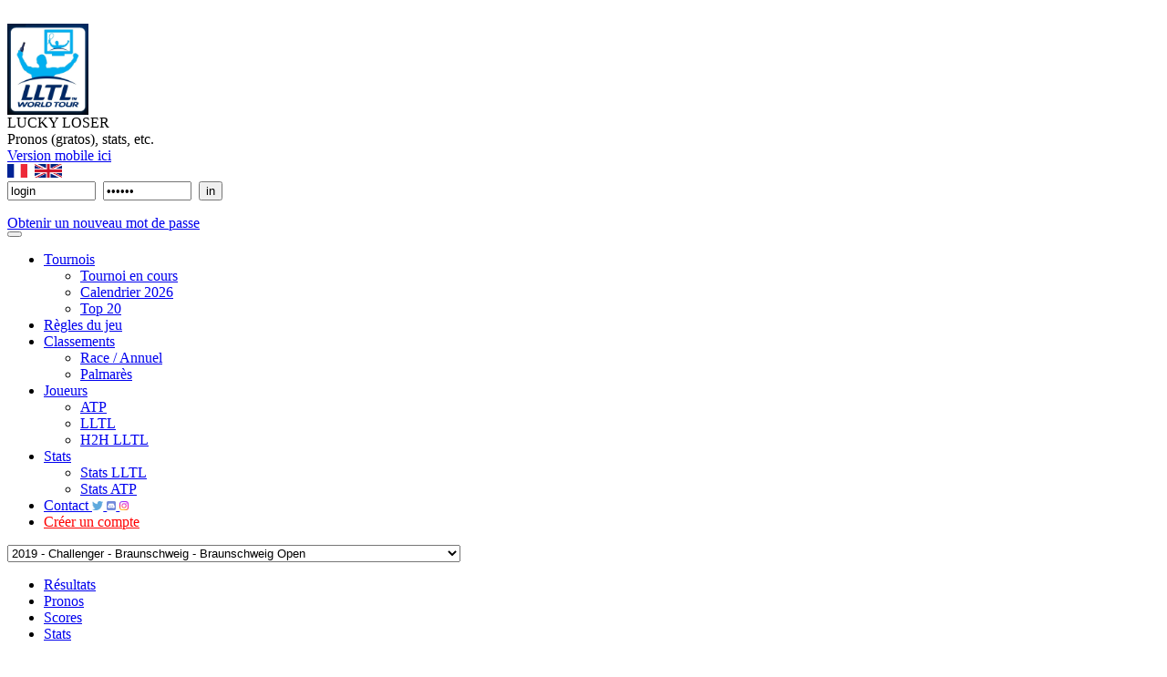

--- FILE ---
content_type: text/html; charset=UTF-8
request_url: https://www.luckylosertennis.com/fantasy/2019Braunschweig/scores
body_size: 13453
content:
	
	<html>
	
	<!DOCTYPE html PUBLIC "-//W3C//DTD XHTML 1.0 Transitional//EN" "http://www.w3.org/TR/xhtml1/DTD/xhtml1-transitional.dtd">
<head>
	<meta name="viewport" content="width=device-width"/>

	<meta content="text/html; charset=UTF-8" http-equiv="Content-Type">
	<title>Lucky Loser</title>
	<meta content="Lucky Loser" name="title">
	<meta content="The 1st Fantasy Tennis League : Lucky Loser Tennis League (ATP, Free)" name="description">
	<meta content="Fantasy Tennis Lucky Loser Tennis League Free ATP LLTL Roland Garros Wimbledon Australian Open US Open Monte Carlos Masters 250 500 1000" name="keywords">

	<!-- <script type="text/javascript" src="https://www.luckylosertennis.com/lib/js/jquery-1.7.2.min.js"></script> -->
	<script src="https://ajax.googleapis.com/ajax/libs/jquery/3.3.1/jquery.min.js"></script>
	<script src="https://maxcdn.bootstrapcdn.com/bootstrap/3.3.7/js/bootstrap.min.js"></script>


	<!-- autocomplete -->
	<script type="text/javascript" src="https://www.luckylosertennis.com/lib/js/jquery.autocomplete.min.js"></script>
	<!-- fin autocomplete -->
	
	
	<!-- menu -->
	<script src="https://www.luckylosertennis.com/lib//menu/script.js?1769458052"></script>
	<link rel="stylesheet" href="https://www.luckylosertennis.com/lib//menu/styles.css?1769458052">
	<!-- fin menu -->
	
	<script type="text/javascript" src="https://www.luckylosertennis.com/lib/js/tennis.js?1769458052"></script>

	<link href="https://www.luckylosertennis.com/lib/css/bootstrap3-7.min.css?1769458052" type="text/css" rel="stylesheet">
	<link href="https://www.luckylosertennis.com/lib/css/style.css?1769458052" type="text/css" rel="stylesheet">

	
	<link rel="shortcut icon" type="image/png" href="https://www.luckylosertennis.com/img/favicon.png" />
	
</head>
	<body>

		<div id="urlSiteHidden" style="display: none">https://www.luckylosertennis.com</div>
		<div id="langueHidden" style="display: none">fr</div>
		<div id="nomPageHidden" style="display: none">pronos</div>
		
		<div id="conteneur">﻿
<div id="header">
	<div id="banniere">
		<a href="https://www.luckylosertennis.com">
			<img height="100px" src="https://www.luckylosertennis.com/img/logoLLT.png" id="img_banniere">	
		</a>
	</div>
	<div id="site_titre">
		LUCKY LOSER		
	</div>
	<div id="site_sous_titre">
	
		Pronos (gratos), stats, etc.<br><a href="/mobile">Version mobile ici</a><br>
	</div>
	
	<div id="div_langues">
				<a href="https://www.luckylosertennis.com/fantasy/2019Braunschweig/scores"><img height="15px" src="https://www.luckylosertennis.com/img/flags/france.png" title="FR"></a>&nbsp;
		<a href="https://www.luckylosertennis.com/en/fantasy/2019Braunschweig/scores"><img height="15px" src="https://www.luckylosertennis.com/img/flags/royaume-uni.png" title="US/GB"></a>
	</div>
	
	
	<div id="cadreconnection">
				
	<form method="POST">
		<input type="text" id="pseudo" name="pseudo" value="login" size=10 maxlength=30 onClick="javascript:$(this).val('');">&nbsp;
		<input type="password" id="mdp" name="mdp" value="anekfu" size=10 maxlength=30 onClick="javascript:$(this).val('');">&nbsp;
		<input type="submit" value="in" />
	</form>

	<div id="ligne_sousconnection" ><a href="https://www.luckylosertennis.com/compte/password">Obtenir un nouveau mot de passe</a></div>	</div>
	
</div>





<nav class="navbar navbar-inverse" id="menu_navbar">
  <div class="container-fluid">
    <div class="navbar-header">
      <button type="button" class="navbar-toggle" data-toggle="collapse" data-target="#myNavbar">
        <span class="icon-bar"></span>
        <span class="icon-bar"></span>
        <span class="icon-bar"></span>                        
      </button>
          </div>
    <div class="collapse navbar-collapse cssmenu" id="myNavbar">
      <ul class="nav navbar-nav">

        <li class="dropdown"><a class="dropdown-toggle" data-toggle="dropdown" href="#">Tournois<span class="caret"></span></a><ul class="dropdown-menu"><li><a href="https://www.luckylosertennis.com/fantasy/WTA1000Wuhan2025/">Tournoi en cours</a></li><li><a href="https://www.luckylosertennis.com/tournaments/2026/ATP/">Calendrier 2026</a></li><li><a href="https://www.luckylosertennis.com/fantasy/top20/2026Top20/scores">Top 20</a></li></ul></li><li><a href="https://www.luckylosertennis.com/rules/1"  >R&egrave;gles du jeu</a></li><li class="dropdown"><a class="dropdown-toggle" data-toggle="dropdown" href="#">Classements<span class="caret"></span></a><ul class="dropdown-menu"><li><a href="https://www.luckylosertennis.com/rank/1">Race / Annuel</a></li><li><a href="https://www.luckylosertennis.com/rank/palmares/LLTL-S/all/active">Palmar&egrave;s</a></li></ul></li><li class="dropdown"><a class="dropdown-toggle" data-toggle="dropdown" href="#">Joueurs<span class="caret"></span></a><ul class="dropdown-menu"><li><a href="https://www.luckylosertennis.com/player/8/GillesSimon">ATP</a></li><li><a href="https://www.luckylosertennis.com/user/pulpipi">LLTL</a></li><li><a href="https://www.luckylosertennis.com/user/h2h">H2H LLTL</a></li></ul></li><li class="dropdown"><a class="dropdown-toggle" data-toggle="dropdown" href="#">Stats<span class="caret"></span></a><ul class="dropdown-menu"><li><a href="https://www.luckylosertennis.com/stats/LLTL">Stats LLTL</a></li><li><a href="https://www.luckylosertennis.com/stats/ATP">Stats ATP</a></li></ul></li><li><a href="https://www.luckylosertennis.com/social/1"  >Contact <img src="https://www.luckylosertennis.com/img/twitter.png" height="10px">&nbsp;<img src="https://www.luckylosertennis.com/img/discord.png" height="10px">&nbsp;<img src="https://www.luckylosertennis.com/img/insta.png" height="10px"></a></li><li><a href="https://www.luckylosertennis.com/compte/wen"   style="color: red">Cr&eacute;er un compte</a></li>      </ul>
    </div>
  </div>
</nav>

<div class="line_sep_content"></div><div id="content">
	<div id="content_left">
    <script type="text/javascript">
	function choixJoueur(joueur, numMatch, numMatchSuivant, positionJoueurMatchSuivant) {
		/*
		alert(joueur);
		alert(numMatch);
		alert(numMatchSuivant);
		alert(positionJoueurMatchSuivant);
		*/
		var champId="#id"+joueur+"-"+numMatch;
		var champNom="#nom"+joueur+"-"+numMatch;
		var champStatut="#statut"+joueur+"-"+numMatch;
		var champIdVainqueur="#vainqueur-"+numMatch;

		var idJoueur=$(champId).val();
		var nomJoueur=$(champNom).html();
		var statutJoueur=$(champStatut).html();

		if (idJoueur!=0) {

			//cas particulier des 1ers tours de Masters
			if (numMatchSuivant=="NON") {
				var champIdMatchSuivant="#id"+positionJoueurMatchSuivant+"-"+numMatch+"NON";
				var champNomMatchSuivant="#nom"+positionJoueurMatchSuivant+"-"+numMatch+"NON";
				var champStatutMatchSuivant="#statut"+positionJoueurMatchSuivant+"-"+numMatch+"NON";
			}
			else {
				var champIdMatchSuivant="#id"+positionJoueurMatchSuivant+"-"+numMatchSuivant;
				var champNomMatchSuivant="#nom"+positionJoueurMatchSuivant+"-"+numMatchSuivant;
				var champStatutMatchSuivant="#statut"+positionJoueurMatchSuivant+"-"+numMatchSuivant;
			}

			// set du vainqueur
			$(champIdVainqueur).val(idJoueur);
			// set du match suivant
			$(champIdMatchSuivant).val(idJoueur);
			$(champNomMatchSuivant).html(nomJoueur);
			$(champStatutMatchSuivant).html(statutJoueur);

		}
		//else alert ("rien");
	}

	function choixJoueurDFMasters(numGroupe, numJoueur, rank, numMatchSuivant, positionJoueurMatchSuivant) {
		/*
		alert(numGroupe);
		alert(numJoueur);
		alert(numMatchSuivant);
		alert(positionJoueurMatchSuivant);
		*/
		var champId="#idJ"+numJoueur+"G"+numGroupe;
		var champNom="#nomJ"+numJoueur+"G"+numGroupe;
		var champStatut="#statutJ"+numJoueur+"G"+numGroupe;
		var champCase="#caseJ"+numJoueur+"G"+numGroupe+"R"+rank;

		var idJoueur=$(champId).val();
		var nomJoueur=$(champNom).html();
		var statutJoueur=$(champStatut).html();

		if (idJoueur!=0) {

			// set du champ caché de stockage du prono
			var champIdPronoSel="#pronoSel-G"+numGroupe+"-"+rank;
			$(champIdPronoSel).val(idJoueur);

			var champIdMatchSuivant="#id"+positionJoueurMatchSuivant+"-"+numMatchSuivant;
			var champNomMatchSuivant="#nom"+positionJoueurMatchSuivant+"-"+numMatchSuivant;
			var champStatutMatchSuivant="#statut"+positionJoueurMatchSuivant+"-"+numMatchSuivant;

			// set du match suivant
			$(champIdMatchSuivant).val(idJoueur);
			$(champNomMatchSuivant).html(nomJoueur);
			$(champStatutMatchSuivant).html(statutJoueur);

			// mise à jour de la classe d'affichage
			var nouvelleClasse='masters_choix_1e2e_poule_select' + rank;

			// suppression de la selection pour tous les autres
			var classeScan='.groupe' + numGroupe + 'rank' + rank;
			$(classeScan).each(function( index ) {
				//alert($(this).html());
				$(this).removeClass(nouvelleClasse);
			});
			// et mise en place de la classe pour la case correcte
			$(champCase).addClass(nouvelleClasse);

		}
		else alert ("rien");
	}

	$( document ).ready(function() {
		$("#linkHideLines").click(function() {
			$(".ligne3d").each(function() {
				if ($(this).css("display")=="none")
					$(this).css("display", "block");
				else $(this).css("display", "none");
			});
		});
	});

</script>

<div id="pronos">
	<div id="bandeauPronos">
		<form method="POST" onSubmit="">

			<select id="ET_id" name="ET_id" onchange="this.form.submit()" class="select_main">
				<option value="2582" >2026 - Grand Chelem - Melbourne - Australian Open</option><option value="2583" >2026 - Grand Chelem - Melbourne - WTA Australian Open</option><option value="2579" >2026 - ATP 250 - Adelaide - Adelaide International 1</option><option value="2581" >2026 - WTA 500 - Adelaide - Adelaide International 1 WTA</option><option value="2580" >2026 - ATP 250 - Auckland - Auckland Open</option><option value="2577" >2026 - WTA 500 - Brisbane - Brisbane International WTA</option><option value="2575" >2026 - ATP 250 - Brisbane - Brisbane Open</option><option value="2576" >2026 - ATP 250 - Hong Kong - Hong Kong Open</option><option value="2574" >2025 - World Tour Finals - Montevideo - LLTL Finals 2025 - Challenger Montevideo</option><option value="2573" >2025 - ATP 250 - Athenes - Hellenic Championship</option><option value="2572" >2025 - ATP 250 - Metz - Open de Moselle</option><option value="2571" >2025 - M1000 - Paris - Masters de Paris-Bercy</option><option value="2568" >2025 - ATP 500 - BÃ¢le - Swiss Indoors Basel</option><option value="2570" >2025 - WTA 500 - Tokyo - Tokyo Open WTA</option><option value="2569" >2025 - ATP 500 - Vienne - Vienna Open</option><option value="2566" >2025 - ATP 250 - Almaty - Almaty Open</option><option value="2565" >2025 - ATP 250 - Bruxelles - Bruxelles Open</option><option value="2567" >2025 - WTA 500 - Ningbo - Ningbo Open</option><option value="2564" >2025 - ATP 250 - Stockholm - Stockholm Open</option><option value="2563" >2025 - M1000 - Wuhan - Wuhan Open</option><option value="2560" >2025 - M1000 - Shanghai - Shanghai Masters</option><option value="2558" >2025 - ATP 500 - Beijing - China Open</option><option value="2559" >2025 - M1000 - Beijing - China Open WTA</option><option value="2557" >2025 - ATP 500 - Tokyo - Japan Open</option><option value="2556" >2025 - ATP 250 - Chengdu - Chengdu Open</option><option value="2555" >2025 - ATP 250 - Hangzhou - Hangzhou Open</option><option value="2554" >2025 - WTA 500 - Seoul - Seoul Open WTA</option><option value="2549" >2025 - Challenger - Rennes - Challenger Rennes</option><option value="2550" >2025 - Challenger - Szczecin - Challenger Szczecin</option><option value="2548" >2025 - WTA 500 - Guadalajara - Guadalajara Open WTA</option><option value="2547" >2025 - Challenger - Seville - Sevilla Challenger</option><option value="2545" >2025 - Grand Chelem - New York - US Open</option><option value="2546" >2025 - Grand Chelem - New-York - WTA US Open</option><option value="2543" >2025 - WTA 500 - Monterrrey - Monterrey Open WTA</option><option value="2544" >2025 - Challenger - Sofia - Sofia 2 Challenger</option><option value="2542" >2025 - ATP 250 - Winston-Salem - Winston-Salem Open</option><option value="2540" >2025 - M1000 - Cincinnati - Cincinnati Masters WTA</option><option value="2539" >2025 - M1000 - Cincinnati - Cincinnati Masters</option><option value="2537" >2025 - M1000 - Toronto-Montreal - Rogers Cup - Canada</option><option value="2538" >2025 - M1000 - Toronto-Montreal - Rogers Cup WTA</option><option value="2534" >2025 - ATP 250 - Kitzbuhel - Kitzbuhel Open</option><option value="2533" >2025 - ATP 500 - Washington DC - Washington Open</option><option value="2536" >2025 - WTA 500 - Washington DC - Washington Open WTA</option><option value="2532" >2025 - ATP 250 - Bastad - Bastad ATP</option><option value="2530" >2025 - ATP 250 - Los Cabos - Los Cabos Open</option><option value="2531" >2025 - ATP 250 - Gstaad - Open de Gstaad</option><option value="2529" >2025 - Challenger - Newport - Newport HOF Open</option><option value="2526" >2025 - Grand Chelem - Londres - Wimbledon</option><option value="2527" >2025 - Grand Chelem - Londres - Wimbledon WTA</option><option value="2525" >2025 - WTA 500 - Bad Homburg - Bad Homburg WTA</option><option value="2523" >2025 - ATP 250 - Eastbourne - Eastbourne International</option><option value="2524" >2025 - ATP 250 - Majorque - Mallorca Open</option><option value="2522" >2025 - WTA 500 - Berlin - German Open (WTA)</option><option value="2520" >2025 - ATP 500 - Halle - Open de Halle</option><option value="2519" >2025 - ATP 500 - Londres - Tournoi du Queen's</option><option value="2517" >2025 - ATP 250 - Rosmalen - 's-Hertogenbosch</option><option value="2516" >2025 - ATP 250 - Stuttgart - Stuttgart Open</option><option value="2518" >2025 - WTA 500 - Londres - Tournoi du Queens WTA</option><option value="2514" >2025 - Grand Chelem - Paris - Roland Garros</option><option value="2515" >2025 - Grand Chelem - Paris - WTA Roland Garros</option><option value="2512" >2025 - ATP 250 - Geneva - Geneva Open</option><option value="2511" >2025 - ATP 500 - Hambourg - Hamburg European Open</option><option value="2513" >2025 - WTA 500 - Strasbourg - Internationaux de Strasbourg WTA</option><option value="2508" >2025 - M1000 - Rome - Masters de Rome</option><option value="2510" >2025 - M1000 - Rome - WTA1000 Rome</option><option value="2506" >2025 - M1000 - Madrid - Masters de Madrid</option><option value="2507" >2025 - M1000 - Madrid - WTA Mutua Madrid Open</option><option value="2503" >2025 - ATP 500 - Barcelone - Barcelone Open</option><option value="2504" >2025 - ATP 500 - Munich - Munich Open</option><option value="2505" >2025 - WTA 500 - Stuttgart - Stuttgart WTA</option><option value="2502" >2025 - M1000 - Monaco - Monte-Carlo Masters</option><option value="2501" >2025 - WTA 500 - Charleston - Charleston WTA 500</option><option value="2499" >2025 - ATP 250 - Marrakech - Grand-Prix Hassan II</option><option value="2500" >2025 - ATP 250 - Bucarest - Open de Roumanie</option><option value="2498" >2025 - ATP 250 - Houston - U.S. Men's Clay Court Championship</option><option value="2495" >2025 - M1000 - Miami - Key Biscayne - Miami Masters</option><option value="2497" >2025 - M1000 - Miami - Miami WTA 1000</option><option value="2493" >2025 - M1000 - Indian Wells - Indian Wells Masters</option><option value="2494" >2025 - M1000 - Indian Wells - WTA Indian Wells Masters</option><option value="2490" >2025 - ATP 500 - DubaÃ¯ - Dubai Open</option><option value="2492" >2025 - WTA 500 - MÃ©rida - Merida Open (WTA)</option><option value="2489" >2025 - ATP 500 - Acapulco - Mexican Open</option><option value="2486" >2025 - ATP 500 - Doha - Doha Open</option><option value="2487" >2025 - ATP 500 - Rio de Janeiro - Rio Open</option><option value="2488" >2025 - M1000 - Dubai - Dubai WTA</option><option value="2485" >2025 - ATP 250 - Buenos Aires - Buenos Aires Open</option><option value="2484" >2025 - ATP 250 - Delray Beach - Delray Beach Open</option><option value="2483" >2025 - ATP 250 - Marseille - Open 13</option><option value="2482" >2025 - M1000 - Doha - Doha WTA</option><option value="2481" >2025 - WTA 500 - Abu Dhabi - Abu Dhabi Open WTA</option><option value="2478" >2025 - ATP 500 - Dallas - Dallas Open</option><option value="2479" >2025 - ATP 500 - Rotterdam - Rotterdam Open</option><option value="2476" >2025 - Challenger - Koblenz - Koblenz Open</option><option value="2477" >2025 - WTA 500 - Linz - Linz - WTA Linz</option><option value="2475" >2025 - ATP 250 - Montpellier - Open Sud de France</option><option value="2472" >2025 - Challenger - Quimper - Challenger Quimper</option><option value="2468" >2025 - Grand Chelem - Melbourne - Australian Open</option><option value="2469" >2025 - Grand Chelem - Melbourne - WTA Australian Open</option><option value="2466" >2025 - ATP 250 - Adelaide - Adelaide International 1</option><option value="2464" >2025 - WTA 500 - Adelaide - Adelaide International 1 WTA</option><option value="2462" >2025 - ATP 250 - Auckland - Auckland Open</option><option value="2459" >2024 - World Tour Finals - Kobe - LLTL Finals - Kobe Challenger</option><option value="2460" >2024 - NextGen Finals - Montevideo - LLTL NextGen Finals - Montevideo</option><option value="2458" >2024 - ATP 250 - Belgrade - Belgrade Open Hard</option><option value="2457" >2024 - ATP 250 - Metz - Open de Moselle</option><option value="2456" >2024 - M1000 - Paris - Masters de Paris-Bercy</option><option value="2454" >2024 - ATP 500 - BÃ¢le - Swiss Indoors Basel</option><option value="2455" >2024 - WTA 500 - Tokyo - Tokyo Open WTA</option><option value="2453" >2024 - ATP 500 - Vienne - Vienna Open</option><option value="2450" >2024 - ATP 250 - Anvers - European Open</option><option value="2452" >2024 - WTA 500 - Ningbo - Ningbo Open</option><option value="2451" >2024 - ATP 250 - Stockholm - Stockholm Open</option><option value="2449" >2024 - M1000 - Wuhan - Wuhan Open</option><option value="2448" >2024 - M1000 - Shanghai - Shanghai Masters</option><option value="2447" >2024 - ATP 500 - Beijing - China Open</option><option value="2446" >2024 - M1000 - Beijing - China Open WTA</option><option value="2444" >2024 - ATP 500 - Tokyo - Japan Open</option><option value="2440" >2024 - ATP 250 - Chengdu - Chengdu Open</option><option value="2441" >2024 - ATP 250 - Hangzhou - Hangzhou Open</option><option value="2443" >2024 - WTA 500 - Seoul - Seoul Open WTA</option><option value="2439" >2024 - WTA 500 - Guadalajara - Guadalajara Open WTA</option><option value="2437" >2024 - Grand Chelem - New York - US Open</option><option value="2438" >2024 - Grand Chelem - New-York - WTA US Open</option><option value="2432" >2024 - Challenger - Dobrich - Dobrich 1 (Challenger)</option><option value="2435" >2024 - WTA 500 - Monterrrey - Monterrey Open WTA</option><option value="2431" >2024 - ATP 250 - Winston-Salem - Winston-Salem Open</option><option value="2429" >2024 - M1000 - Cincinnati - Cincinnati Masters</option><option value="2430" >2024 - M1000 - Cincinnati - Cincinnati Masters WTA</option><option value="2426" >2024 - M1000 - Toronto-Montreal - Rogers Cup - Canada</option><option value="2428" >2024 - M1000 - Toronto-Montreal - Rogers Cup WTA</option><option value="2424" >2024 - Jeux Olympiques -  - JO - Olympic Games</option><option value="2425" >2024 - Jeux Olympiques -  - JO - Olympic Games - WTA</option><option value="2419" >2024 - ATP 250 - Atlanta - Atlanta Open</option><option value="2418" >2024 - ATP 250 - Umag - Croatia Open</option><option value="2420" >2024 - ATP 250 - Kitzbuhel - Kitzbuhel Open</option><option value="2421" >2024 - WTA 250 - Prague - Prague WTA</option><option value="2415" >2024 - ATP 250 - Bastad - Bastad ATP</option><option value="2417" >2024 - WTA 250 - Budapest - Budapest WTA</option><option value="2414" >2024 - ATP 500 - Hambourg - Hamburg European Open</option><option value="2413" >2024 - Challenger - Salzburg - Salzburg Open (Challenger)</option><option value="2411" >2024 - Grand Chelem - Londres - Wimbledon</option><option value="2412" >2024 - Grand Chelem - Londres - Wimbledon WTA</option><option value="2407" >2024 - ATP 250 - Eastbourne - Eastbourne International</option><option value="2410" >2024 - WTA 500 - Eastbourne - Eastbourne International WTA</option><option value="2406" >2024 - ATP 250 - Majorque - Mallorca Open</option><option value="2405" >2024 - WTA 500 - Berlin - German Open (WTA)</option><option value="2402" >2024 - ATP 500 - Halle - Open de Halle</option><option value="2403" >2024 - ATP 500 - Londres - Tournoi du Queen's</option><option value="2400" >2024 - ATP 250 - Rosmalen - 's-Hertogenbosch</option><option value="2401" >2024 - WTA 250 - 's Hertogenbosh - 's-Hertogenbosh WTA</option><option value="2399" >2024 - ATP 250 - Stuttgart - Stuttgart Open</option><option value="2398" >2024 - Challenger - Surbiton - Surbiton Trophy Challenger</option><option value="2396" >2024 - Grand Chelem - Paris - Roland Garros</option><option value="2397" >2024 - Grand Chelem - Paris - WTA Roland Garros</option><option value="2393" >2024 - ATP 250 - Geneva - Geneva Open</option><option value="2392" >2024 - ATP 250 - Lyon - Grand Prix de tennis de Lyon</option><option value="2395" >2024 - WTA 500 - Strasbourg - Internationaux de Strasbourg WTA</option><option value="2390" >2024 - M1000 - Rome - Masters de Rome</option><option value="2391" >2024 - M1000 - Rome - WTA1000 Rome</option><option value="2388" >2024 - M1000 - Madrid - Masters de Madrid</option><option value="2389" >2024 - M1000 - Madrid - WTA Mutua Madrid Open</option><option value="2384" >2024 - ATP 500 - Barcelone - Barcelone Open</option><option value="2385" >2024 - ATP 250 - Munich - Munich Open</option><option value="2386" >2024 - ATP 250 - Bucarest - Open de Roumanie</option><option value="2387" >2024 - WTA 500 - Stuttgart - Stuttgart WTA</option><option value="2383" >2024 - M1000 - Monaco - Monte-Carlo Masters</option><option value="2381" >2024 - ATP 250 - Oeiras - Estoril Open</option><option value="2382" >2024 - ATP 250 - Marrakech - Grand-Prix Hassan II</option><option value="2380" >2024 - ATP 250 - Houston - U.S. Men's Clay Court Championship</option><option value="2378" >2024 - M1000 - Miami - Key Biscayne - Miami Masters</option><option value="2379" >2024 - M1000 - Miami - Miami WTA 1000</option><option value="2376" >2024 - M1000 - Indian Wells - Indian Wells Masters</option><option value="2377" >2024 - M1000 - Indian Wells - WTA Indian Wells Masters</option><option value="2374" >2024 - ATP 250 - Santiago - Chile Open</option><option value="2372" >2024 - ATP 500 - DubaÃ¯ - Dubai Open</option><option value="2373" >2024 - ATP 500 - Acapulco - Mexican Open</option><option value="2375" >2024 - WTA 500 - San Diego - San Diego WTA</option><option value="2368" >2024 - ATP 250 - Doha - Doha Open</option><option value="2371" >2024 - M1000 - Dubai - Dubai WTA</option><option value="2369" >2024 - ATP 250 - Los Cabos - Los Cabos Open</option><option value="2367" >2024 - ATP 500 - Rio de Janeiro - Rio Open</option><option value="2364" >2024 - ATP 250 - Buenos Aires - Buenos Aires Open</option><option value="2363" >2024 - ATP 250 - Delray Beach - Delray Beach Open</option><option value="2366" >2024 - M1000 - Doha - Doha WTA</option><option value="2362" >2024 - ATP 500 - Rotterdam - Rotterdam Open</option><option value="2361" >2024 - WTA 500 - Abu Dhabi - Abu Dhabi Open WTA</option><option value="2360" >2024 - ATP 250 - Cordoba - Cordoba Open</option><option value="2358" >2024 - ATP 250 - Dallas - Dallas Open</option><option value="2359" >2024 - ATP 250 - Marseille - Open 13</option><option value="2356" >2024 - Challenger - Cleveland - Cleveland Open</option><option value="2354" >2024 - Challenger - Koblenz - Koblenz Open</option><option value="2357" >2024 - WTA 500 - Linz - Linz - WTA Linz</option><option value="2353" >2024 - ATP 250 - Montpellier - Open Sud de France</option><option value="2352" >2024 - Challenger - Louvain - BW Open - Ottignies-Louvain-La-Neuve</option><option value="2350" >2024 - Grand Chelem - Melbourne - Australian Open</option><option value="2351" >2024 - Grand Chelem - Melbourne - WTA Australian Open</option><option value="2346" >2024 - ATP 250 - Adelaide - Adelaide International 1</option><option value="2348" >2024 - WTA 500 - Adelaide - Adelaide International 1 WTA</option><option value="2347" >2024 - ATP 250 - Auckland - Auckland Open</option><option value="2345" >2023 - World Tour Finals - Montevideo - Uruguay Open</option><option value="2343" >2023 - ATP 250 - Metz - Open de Moselle</option><option value="2344" >2023 - ATP 250 - Sofia - Sofia Open</option><option value="2342" >2023 - M1000 - Paris - Masters de Paris-Bercy</option><option value="2341" >2023 - Challenger - Tampico - Abierto Tampico WTA</option><option value="2339" >2023 - ATP 500 - BÃ¢le - Swiss Indoors Basel</option><option value="2338" >2023 - ATP 500 - Vienne - Vienna Open</option><option value="2336" >2023 - ATP 250 - Anvers - European Open</option><option value="2334" >2023 - ATP 500 - Tokyo - Japan Open</option><option value="2337" >2023 - WTA 250 - Monastir - Monastir Open WTA</option><option value="2335" >2023 - ATP 250 - Stockholm - Stockholm Open</option><option value="2333" >2023 - WTA 500 - Zhengzhou - Zhengzhou Open WTA</option><option value="2332" >2023 - M1000 - Shanghai - Shanghai Masters</option><option value="2331" >2023 - M1000 - Beijing - China Open WTA</option><option value="2328" >2023 - ATP 250 - Nur-Sultan - Astana Open</option><option value="2329" >2023 - ATP 500 - Beijing - China Open</option><option value="2327" >2023 - WTA 500 - Tokyo - Tokyo Open WTA</option><option value="2322" >2023 - ATP 250 - Chengdu - Chengdu Open</option><option value="2325" >2023 - M1000 - Guadalajara - Guadalajara Open WTA</option><option value="2324" >2023 - Challenger - Saint Tropez - Saint-Tropez Challenger</option><option value="2323" >2023 - ATP 250 - Zhuhai - Zhuhai Championships</option><option value="2321" >2023 - WTA 500 - San Diego - San Diego WTA</option><option value="2319" >2023 - Challenger - Seville - Sevilla Challenger</option><option value="2317" >2023 - Grand Chelem - New York - US Open</option><option value="2318" >2023 - Grand Chelem - New-York - WTA US Open</option><option value="2315" >2023 - Challenger - Prague - Prague Open</option><option value="2316" >2023 - WTA 250 - Cleveland - Tennis in the Land Cleveland</option><option value="2314" >2023 - ATP 250 - Winston-Salem - Winston-Salem Open</option><option value="2311" >2023 - M1000 - Cincinnati - Cincinnati Masters</option><option value="2312" >2023 - M1000 - Cincinnati - Cincinnati Masters WTA</option><option value="2313" >2023 - Challenger - Stanford - Golden Gate Open</option><option value="2310" >2023 - Challenger - Santo Domingo - Dominican Republic Open</option><option value="2308" >2023 - M1000 - Toronto-Montreal - Rogers Cup - Canada</option><option value="2309" >2023 - M1000 - Toronto-Montreal - Rogers Cup WTA</option><option value="2306" >2023 - ATP 250 - Kitzbuhel - Kitzbuhel Open</option><option value="2305" >2023 - ATP 250 - Los Cabos - Los Cabos Open</option><option value="2304" >2023 - ATP 500 - Washington DC - Washington Open</option><option value="2307" >2023 - WTA 500 - Washington DC - Washington Open WTA</option><option value="2303" >2023 - ATP 250 - Atlanta - Atlanta Open</option><option value="2300" >2023 - ATP 250 - Umag - Croatia Open</option><option value="2298" >2023 - ATP 500 - Hambourg - Hamburg European Open</option><option value="2302" >2023 - WTA 250 - Lausanne - Lausanne Open WTA</option><option value="2295" >2023 - ATP 250 - Newport - Newport HOF Open</option><option value="2296" >2023 - ATP 250 - Gstaad - Open de Gstaad</option><option value="2297" >2023 - ATP 250 - BÃ¥stad - Swedish Open</option><option value="2294" >2023 - Challenger - Salzburg - Salzburg Open (Challenger)</option><option value="2292" >2023 - Grand Chelem - Londres - Wimbledon</option><option value="2293" >2023 - Grand Chelem - Londres - Wimbledon WTA</option><option value="2289" >2023 - ATP 250 - Eastbourne - Eastbourne International</option><option value="2291" >2023 - WTA 500 - Eastbourne - Eastbourne International WTA</option><option value="2288" >2023 - ATP 250 - Majorque - Mallorca Open</option><option value="2290" >2023 - Challenger - Modena - Modena Challenger</option><option value="2285" >2023 - WTA 500 - Berlin - German Open (WTA)</option><option value="2287" >2023 - Challenger - Ilkley - Ilkley Trophy</option><option value="2283" >2023 - ATP 500 - Halle - Open de Halle</option><option value="2284" >2023 - ATP 500 - Londres - Tournoi du Queen's</option><option value="2279" >2023 - ATP 250 - Rosmalen - 's-Hertogenbosch</option><option value="2282" >2023 - WTA 250 - 's Hertogenbosh - 's-Hertogenbosh WTA</option><option value="2281" >2023 - Challenger - Nottingham - Nottingham Challenger</option><option value="2280" >2023 - ATP 250 - Stuttgart - Stuttgart Open</option><option value="2278" >2023 - Challenger - Surbiton - Surbiton Trophy Challenger</option><option value="2276" >2023 - Grand Chelem - Paris - Roland Garros</option><option value="2277" >2023 - Grand Chelem - Paris - WTA Roland Garros</option><option value="2273" >2023 - ATP 250 - Geneva - Geneva Open</option><option value="2272" >2023 - ATP 250 - Lyon - Grand Prix de tennis de Lyon</option><option value="2275" >2023 - WTA 250 - Strasbourg - Internationaux de Strasbourg WTA</option><option value="2274" >2023 - Challenger - Skopje - Skopje Challenger</option><option value="2270" >2023 - M1000 - Rome - Masters de Rome</option><option value="2271" >2023 - M1000 - Rome - WTA1000 Rome</option><option value="2268" >2023 - M1000 - Madrid - Masters de Madrid</option><option value="2269" >2023 - M1000 - Madrid - WTA Mutua Madrid Open</option><option value="2266" >2023 - ATP 250 - Banja Luka - Banja Luka Open</option><option value="2264" >2023 - ATP 500 - Barcelone - Barcelone Open</option><option value="2265" >2023 - ATP 250 - Munich - Munich Open</option><option value="2267" >2023 - WTA 500 - Stuttgart - Stuttgart WTA</option><option value="2263" >2023 - M1000 - Monaco - Monte-Carlo Masters</option><option value="2262" >2023 - WTA 500 - Charleston - Charleston WTA 500</option><option value="2260" >2023 - ATP 250 - Oeiras - Estoril Open</option><option value="2261" >2023 - ATP 250 - Marrakech - Grand-Prix Hassan II</option><option value="2259" >2023 - ATP 250 - Houston - U.S. Men's Clay Court Championship</option><option value="2257" >2023 - M1000 - Miami - Key Biscayne - Miami Masters</option><option value="2258" >2023 - M1000 - Miami - Miami WTA 1000</option><option value="2255" >2023 - M1000 - Indian Wells - Indian Wells Masters</option><option value="2256" >2023 - M1000 - Indian Wells - WTA Indian Wells Masters</option><option value="2253" >2023 - ATP 250 - Santiago - Chile Open</option><option value="2252" >2023 - ATP 500 - DubaÃ¯ - Dubai Open</option><option value="2251" >2023 - ATP 500 - Acapulco - Mexican Open</option><option value="2254" >2023 - WTA 250 - Monterrrey - Monterrey Open WTA</option><option value="2249" >2023 - ATP 250 - Doha - Doha Open</option><option value="2247" >2023 - M1000 - Dubai - Dubai WTA</option><option value="2250" >2023 - ATP 250 - Marseille - Open 13</option><option value="2248" >2023 - ATP 500 - Rio de Janeiro - Rio Open</option><option value="2245" >2023 - ATP 250 - Buenos Aires - Buenos Aires Open</option><option value="2244" >2023 - ATP 250 - Delray Beach - Delray Beach Open</option><option value="2246" >2023 - WTA 500 - Doha - Doha WTA</option><option value="2243" >2023 - ATP 500 - Rotterdam - Rotterdam Open</option><option value="2241" >2023 - WTA 500 - Abu Dhabi - Abu Dhabi Open WTA</option><option value="2238" >2023 - ATP 250 - Cordoba - Cordoba Open</option><option value="2239" >2023 - ATP 250 - Dallas - Dallas Open</option><option value="2237" >2023 - ATP 250 - Montpellier - Open Sud de France</option><option value="2236" >2023 - WTA 250 - Lyon - Lyon Open WTA</option><option value="2235" >2023 - Challenger - Quimper - Challenger Quimper</option><option value="2233" >2023 - Grand Chelem - Melbourne - Australian Open</option><option value="2234" >2023 - Grand Chelem - Melbourne - WTA Australian Open</option><option value="2228" >2023 - ATP 250 - Adelaide - Adelaide International 2</option><option value="2232" >2023 - WTA 500 - Adelaide - Adelaide International 2 WTA</option><option value="2227" >2023 - ATP 250 - Auckland - Auckland Open</option><option value="2229" >2023 - Challenger - Nonthaburi - Bangkok Open 2 (Challenger)</option><option value="2223" >2023 - ATP 250 - Adelaide - Adelaide International 1</option><option value="2226" >2023 - WTA 500 - Adelaide - Adelaide International 1 WTA</option><option value="2225" >2023 - Challenger - Canberra - Canberra Challenger</option><option value="2224" >2023 - ATP 250 - Pune - Tata Open Maharashtra</option><option value="2222" >2022 -  - Qatar - FIFA WorldCup 2022</option><option value="2221" >2022 - World Tour Finals - Helsinki - LLTL Finals - Helsinki Open</option><option value="2220" >2022 - NextGen Finals - Roanne - Open de Roanne</option><option value="2218" >2022 - M1000 - Paris - Masters de Paris-Bercy</option><option value="2219" >2022 - World Tour Finals - Midland - Midland LLTL-WTA Finals </option><option value="2217" >2022 - Challenger - Tampico - Abierto Tampico WTA</option><option value="2214" >2022 - ATP 500 - BÃ¢le - Swiss Indoors Basel</option><option value="2213" >2022 - ATP 500 - Vienne - Vienna Open</option><option value="2209" >2022 - ATP 250 - Anvers - European Open</option><option value="2212" >2022 - M1000 - Guadalajara - Guadalajara Open WTA</option><option value="2210" >2022 - ATP 250 - Stockholm - Stockholm Open</option><option value="2211" >2022 - ATP 250 - Naples - Tennis Napoli Cup</option><option value="2203" >2022 - ATP 250 - Florence - Florence Hard</option><option value="2205" >2022 - ATP 250 - Gijon - Gijon Open</option><option value="2208" >2022 - Challenger - Saint Tropez - Saint-Tropez Challenger</option><option value="2207" >2022 - WTA 500 - San Diego - San Diego WTA</option><option value="2199" >2022 - ATP 500 - Nur-Sultan - Astana Open</option><option value="2201" >2022 - WTA 500 - Ostrava - Czech Indoor WTA</option><option value="2200" >2022 - ATP 500 - Tokyo - Japan Open</option><option value="2202" >2022 - Challenger - Mouilleron-le-Captif - Mouilleron-le-Captif Challenger</option><option value="2195" >2022 - ATP 250 - Seoul - Seoul Open WTA</option><option value="2196" >2022 - ATP 250 - Sofia - Sofia Open</option><option value="2198" >2022 - WTA 250 - Tallin - Tallinn Open WTA</option><option value="2197" >2022 - ATP 250 - Tel Aviv - Tel Aviv Open</option><option value="2193" >2022 - Challenger - Genes - Geno Challenger</option><option value="2191" >2022 - ATP 250 - Metz - Open de Moselle</option><option value="2192" >2022 - ATP 250 - San Diego - San Diego Open</option><option value="2194" >2022 - WTA 500 - Tokyo - Tokyo Open WTA</option><option value="2190" >2022 - WTA 250 - Portoroz - WTA Slovenia Open Portoroz</option><option value="2189" >2022 - Challenger - Tulln - Tulln Challenger</option><option value="2187" >2022 - Grand Chelem - New York - US Open</option><option value="2188" >2022 - Grand Chelem - New-York - WTA US Open</option><option value="2184" >2022 - Challenger - Granby - Granby Challenger</option><option value="2186" >2022 - WTA 250 - Cleveland - Tennis in the Land Cleveland</option><option value="2183" >2022 - ATP 250 - Winston-Salem - Winston-Salem Open</option><option value="2179" >2022 - M1000 - Cincinnati - Cincinnati Masters</option><option value="2181" >2022 - M1000 - Cincinnati - Cincinnati Masters WTA</option><option value="2182" >2022 - Challenger - Vancouver - Vancouver Challenger</option><option value="2175" >2022 - M1000 - Toronto-Montreal - Rogers Cup - Canada</option><option value="2176" >2022 - M1000 - Toronto-Montreal - Rogers Cup WTA</option><option value="2178" >2022 - Challenger - Saint-Marin - San Marino Open</option><option value="2172" >2022 - ATP 250 - Los Cabos - Los Cabos Open</option><option value="2174" >2022 - WTA 500 - San Jose - San Jose Open WTA</option><option value="2171" >2022 - ATP 500 - Washington DC - Washington Open</option><option value="2166" >2022 - ATP 250 - Atlanta - Atlanta Open</option><option value="2168" >2022 - ATP 250 - Umag - Croatia Open</option><option value="2167" >2022 - ATP 250 - Kitzbuhel - Kitzbuhel Open</option><option value="2170" >2022 - WTA 250 - Prague - Prague WTA</option><option value="2164" >2022 - WTA 250 - Hambourg - Hambourg WTA 250</option><option value="2162" >2022 - ATP 500 - Hambourg - Hamburg European Open</option><option value="2165" >2022 - ATP 250 - Trieste - Internazionali di Tennis Citta di Trieste</option><option value="2163" >2022 - ATP 250 - Gstaad - Open de Gstaad</option><option value="2159" >2022 - Challenger - Iasi - Concord Iasi Open - Challenger</option><option value="2161" >2022 - WTA 250 - Lausanne - Lausanne Open WTA</option><option value="2158" >2022 - ATP 250 - Newport - Newport HOF Open</option><option value="2157" >2022 - ATP 250 - BÃ¥stad - Swedish Open</option><option value="2156" >2022 - Challenger - Salzburg - Salzburg Open (Challenger)</option><option value="2154" >2022 - Grand Chelem - Londres - Wimbledon</option><option value="2155" >2022 - Grand Chelem - Londres - Wimbledon WTA</option><option value="2148" >2022 - ATP 250 - Eastbourne - Eastbourne International</option><option value="2153" >2022 - WTA 500 - Eastbourne - Eastbourne International WTA</option><option value="2149" >2022 - ATP 250 - Majorque - Mallorca Open</option><option value="2151" >2022 - Challenger - Oeiras - Oeiras 3 Challenger</option><option value="2147" >2022 - WTA 500 - Berlin - German Open (WTA)</option><option value="2146" >2022 - ATP 500 - Halle - Open de Halle</option><option value="2145" >2022 - ATP 500 - Londres - Tournoi du Queen's</option><option value="2142" >2022 - ATP 250 - Rosmalen - 's-Hertogenbosch</option><option value="2144" >2022 - WTA 250 - 's Hertogenbosh - 's-Hertogenbosh WTA</option><option value="2143" >2022 - Challenger - Nottingham - Nottingham Challenger</option><option value="2141" >2022 - ATP 250 - Stuttgart - Stuttgart Open</option><option value="2140" >2022 - Challenger - Surbiton - Surbiton Trophy Challenger</option><option value="2138" >2022 - Grand Chelem - Paris - Roland Garros</option><option value="2139" >2022 - Grand Chelem - Paris - WTA Roland Garros</option><option value="2135" >2022 - ATP 250 - Geneva - Geneva Open</option><option value="2134" >2022 - ATP 250 - Lyon - Grand Prix de tennis de Lyon</option><option value="2137" >2022 - WTA 250 - Strasbourg - Internationaux de Strasbourg WTA</option><option value="2132" >2022 - M1000 - Rome - Masters de Rome</option><option value="2133" >2022 - M1000 - Rome - WTA1000 Rome</option><option value="2131" >2022 - M1000 - Madrid - Masters de Madrid</option><option value="2130" >2022 - M1000 - Madrid - WTA Mutua Madrid Open</option><option value="2127" >2022 - ATP 250 - Oeiras - Estoril Open</option><option value="2126" >2022 - ATP 250 - Munich - Munich Open</option><option value="2128" >2022 - Challenger - Savannah - Savannah Challenger</option><option value="2122" >2022 - ATP 500 - Barcelone - Barcelone Open</option><option value="2123" >2022 - ATP 250 - Belgrade - Serbia Open</option><option value="2125" >2022 - WTA 500 - Stuttgart - Stuttgart WTA</option><option value="2121" >2022 - M1000 - Monaco - Monte-Carlo Masters</option><option value="2120" >2022 - WTA 500 - Charleston - Charleston WTA 500</option><option value="2117" >2022 - ATP 250 - Marrakech - Grand-Prix Hassan II</option><option value="2118" >2022 - Challenger - Mexico - Mexico City Open Challenger</option><option value="2116" >2022 - ATP 250 - Houston - U.S. Men's Clay Court Championship</option><option value="2113" >2022 - M1000 - Miami - Key Biscayne - Miami Masters</option><option value="2114" >2022 - M1000 - Miami - Miami WTA 1000</option><option value="2112" >2022 - M1000 - Indian Wells - Indian Wells Masters</option><option value="2111" >2022 - M1000 - Indian Wells - WTA Indian Wells Masters</option><option value="2109" >2022 - WTA 250 - Lyon - Lyon Open WTA</option><option value="2110" >2022 - WTA 250 - Monterrrey - Monterrey Open WTA</option><option value="2108" >2022 - ATP 250 - Santiago - Chile Open</option><option value="2105" >2022 - ATP 500 - DubaÃ¯ - Dubai Open</option><option value="2107" >2022 - ATP 500 - Acapulco - Mexican Open</option><option value="2106" >2022 - M1000 - Doha - Doha WTA</option><option value="2102" >2022 - ATP 250 - Delray Beach - Delray Beach Open</option><option value="2101" >2022 - ATP 250 - Doha - Doha Open</option><option value="2104" >2022 - WTA 500 - Dubai - Dubai WTA</option><option value="2103" >2022 - ATP 250 - Marseille - Open 13</option><option value="2100" >2022 - ATP 500 - Rio de Janeiro - Rio Open</option><option value="2096" >2022 - ATP 250 - Buenos Aires - Buenos Aires Open</option><option value="2097" >2022 - ATP 250 - Dallas - Dallas Open</option><option value="2098" >2022 - ATP 500 - Rotterdam - Rotterdam Open</option><option value="2099" >2022 - WTA 500 - Saint-Petersbourg - St Petersburg Ladies Trophy</option><option value="2092" >2022 - ATP 250 - Cordoba - Cordoba Open</option><option value="2091" >2022 - ATP 250 - Montpellier - Open Sud de France</option><option value="2093" >2022 - ATP 250 - Pune - Tata Open Maharashtra</option><option value="2090" >2022 - Challenger - Quimper - Challenger Quimper</option><option value="2089" >2022 - Grand Chelem - Melbourne - Australian Open</option><option value="2088" >2022 - Grand Chelem - Melbourne - WTA Australian Open</option><option value="2085" >2022 - ATP 250 - Adelaide - Adelaide International 2</option><option value="2086" >2022 - ATP 250 - Sydney - Sydney International</option><option value="2087" >2022 - WTA 500 - Sydney - Sydney Tennis Classic WTA</option><option value="2082" >2022 - ATP 250 - Adelaide - Adelaide International 1</option><option value="2084" >2022 - WTA 500 - Adelaide - Adelaide International 1 WTA</option><option value="2083" >2022 - ATP 250 - Melbourne - Melbourne 1</option><option value="2080" >2021 - World Tour Finals - Pau - LLTL Finals Pau</option><option value="2079" >2021 - World Tour Finals - Linz - Linz - Double Finals</option><option value="2078" >2021 - NextGen Finals - Bratislava - NextGen LLTL Finals - Slovak Open</option><option value="2077" >2021 - Challenger - Roanne - Open de Roanne</option><option value="2076" >2021 - ATP 250 - Stockholm - Stockholm Open</option><option value="2075" >2021 - M1000 - Paris - Masters de Paris-Bercy</option><option value="2074" >2021 - WTA 250 - Courmayeur - Courmayeur Open WTA</option><option value="2073" >2021 - ATP 250 - Saint-Petersbourg - St. Petersburg Open</option><option value="2072" >2021 - ATP 500 - Vienne - Vienna Open</option><option value="2069" >2021 - ATP 250 - Anvers - European Open</option><option value="2070" >2021 - ATP 250 - Moscow - Kremlin Cup</option><option value="2071" >2021 - WTA 500 - Moscou - Kremlin Cup WTA</option><option value="2067" >2021 - M1000 - Indian Wells - Indian Wells Masters</option><option value="2068" >2021 - M1000 - Indian Wells - WTA Indian Wells Masters</option><option value="2066" >2021 - WTA 500 - Chicago - Chicago WTA</option><option value="2065" >2021 - ATP 250 - San Diego - San Diego Open</option><option value="2064" >2021 - ATP 250 - Sofia - Sofia Open</option><option value="2060" >2021 - ATP 250 - Nur-Sultan - Astana Open</option><option value="2062" >2021 - WTA 500 - Ostrava - Czech Indoor WTA</option><option value="2063" >2021 - Challenger - Colombus - Ohio Championships Challenger</option><option value="2061" >2021 - ATP 250 - Metz - Open de Moselle</option><option value="2057" >2021 - Challenger - Rennes - Challenger Rennes</option><option value="2058" >2021 - Challenger - Szczecin - Challenger Szczecin</option><option value="2059" >2021 - WTA 250 - Portoroz - WTA Slovenia Open Portoroz</option><option value="2056" >2021 - Challenger - Tulln - Tulln Challenger</option><option value="2054" >2021 - Grand Chelem - New York - US Open</option><option value="2055" >2021 - Grand Chelem - New-York - WTA US Open</option><option value="2052" >2021 - WTA 250 - Chicago - Chicago WTA</option><option value="2053" >2021 - Challenger - Varsovie - Varsovie Challenger </option><option value="2051" >2021 - ATP 250 - Winston-Salem - Winston-Salem Open</option><option value="2049" >2021 - M1000 - Cincinnati - Cincinnati Masters</option><option value="2050" >2021 - M1000 - Cincinnati - Cincinnati Masters WTA</option><option value="2045" >2021 - M1000 - Toronto-Montreal - Rogers Cup - Canada</option><option value="2048" >2021 - M1000 - Toronto-Montreal - Rogers Cup WTA</option><option value="2047" >2021 - Challenger - Saint-Marin - San Marino Open</option><option value="2044" >2021 - Challenger - Cordenons - Challenger Cordenons</option><option value="2043" >2021 - WTA 500 - San Jose - San Jose Open WTA</option><option value="2042" >2021 - ATP 500 - Washington DC - Washington Open</option><option value="2041" >2021 - ATP 250 - Atlanta - Atlanta Open</option><option value="2038" >2021 - Jeux Olympiques -  - JO - Olympic Games</option><option value="2039" >2021 - Jeux Olympiques -  - JO - Olympic Games - WTA</option><option value="2040" >2021 - ATP 250 - Kitzbuhel - Kitzbuhel Open</option><option value="2037" >2021 - ATP 250 - Umag - Croatia Open</option><option value="2036" >2021 - ATP 250 - Los Cabos - Los Cabos Open</option><option value="2035" >2021 - ATP 250 - Gstaad - Open de Gstaad</option><option value="2034" >2021 - ATP 500 - Hambourg - Hamburg European Open</option><option value="2031" >2021 - ATP 250 - Newport - Newport HOF Open</option><option value="2033" >2021 - WTA 250 - Prague - Prague WTA</option><option value="2032" >2021 - ATP 250 - BÃ¥stad - Swedish Open</option><option value="2029" >2021 - Challenger - Salzburg - Salzburg Tennis Open</option><option value="2027" >2021 - Grand Chelem - Londres - Wimbledon</option><option value="2028" >2021 - Grand Chelem - Londres - Wimbledon WTA</option><option value="2026" >2021 -  - Euro - UEFA Euro</option><option value="2023" >2021 - ATP 250 - Eastbourne - Eastbourne International</option><option value="2025" >2021 - WTA 500 - Eastbourne - Eastbourne International WTA</option><option value="2022" >2021 - ATP 250 - Majorque - Mallorca Open</option><option value="2021" >2021 - WTA 500 - Berlin - German Open (WTA)</option><option value="2018" >2021 - ATP 500 - Halle - Open de Halle</option><option value="2019" >2021 - ATP 500 - Londres - Tournoi du Queen's</option><option value="2016" >2021 - ATP 250 - Stuttgart - Stuttgart Open</option><option value="2014" >2021 - Grand Chelem - Paris - Roland Garros</option><option value="2015" >2021 - Grand Chelem - Paris - WTA Roland Garros</option><option value="2010" >2021 - ATP 250 - Belgrade - Belgrade Open Clay</option><option value="2011" >2021 - ATP 250 - Parme - Emilia-Romagna Open</option><option value="2012" >2021 - WTA 250 - Strasbourg - Internationaux de Strasbourg WTA</option><option value="2013" >2021 - Challenger - Oeiras - Oeiras 4 Challenger</option><option value="2008" >2021 - ATP 250 - Geneva - Geneva Open</option><option value="2007" >2021 - ATP 250 - Lyon - Grand Prix de tennis de Lyon</option><option value="2009" >2021 - Challenger - Oeiras - Oeiras 3 Challenger</option><option value="2005" >2021 - Challenger - Heilbronn - Heilbronn Challenger</option><option value="2003" >2021 - M1000 - Rome - Masters de Rome</option><option value="2006" >2021 - M1000 - Rome - WTA1000 Rome</option><option value="2002" >2021 - Challenger - Biella - Biella 5</option><option value="2001" >2021 - M1000 - Madrid - Masters de Madrid</option><option value="2000" >2021 - M1000 - Madrid - WTA Mutua Madrid Open</option><option value="1998" >2021 - Challenger - Rome - Challenger Rome 2</option><option value="1996" >2021 - ATP 250 - Oeiras - Estoril Open</option><option value="1997" >2021 - ATP 250 - Munich - Munich Open</option><option value="1994" >2021 - ATP 500 - Barcelone - Barcelone Open</option><option value="1995" >2021 - ATP 250 - Belgrade - Serbia Open</option><option value="1993" >2021 - Challenger - Belgrade - Belgrade Challenger</option><option value="1992" >2021 - M1000 - Monaco - Monte-Carlo Masters</option><option value="1990" >2021 - ATP 250 - Marbella - Marbella Open</option><option value="1991" >2021 - Challenger - Split - Split Open</option><option value="1989" >2021 - ATP 250 - Cagliari - Torneo di Sardegna</option><option value="1988" >2021 - M1000 - Miami - Key Biscayne - Miami Masters</option><option value="1986" >2021 - ATP 500 - DubaÃ¯ - Dubai Open</option><option value="1987" >2021 - ATP 500 - Acapulco - Mexican Open</option><option value="1985" >2021 - ATP 250 - Santiago - Chile Open</option><option value="1982" >2021 - ATP 250 - Doha - Doha Open</option><option value="1984" >2021 - ATP 250 - Marseille - Open 13</option><option value="1980" >2021 - ATP 250 - Buenos Aires - Buenos Aires Open</option><option value="1981" >2021 - Challenger - Nur-Sultan - Nur-Sultan 2</option><option value="1979" >2021 - ATP 500 - Rotterdam - Rotterdam Open</option><option value="1978" >2021 - ATP 250 - CÃ³rdoba - CÃ³rdoba Open</option><option value="1976" >2021 - ATP 250 - Montpellier - Open Sud de France</option><option value="1975" >2021 - ATP 250 - Singapore Open - Singapore Open</option><option value="1973" >2021 - Challenger - Biella - Biella 2</option><option value="1971" >2021 - Grand Chelem - Melbourne - Australian Open</option><option value="1972" >2021 - Grand Chelem - Melbourne - WTA Australian Open</option><option value="1969" >2021 - ATP 250 - Melbourne - Melbourne 1</option><option value="1970" >2021 - ATP 250 - Melbourne - Melbourne 2</option><option value="1967" >2021 - ATP 250 - Antalya - Antalya Open</option><option value="1966" >2021 - ATP 250 - Delray Beach - Delray Beach Open</option><option value="1964" >2020 - World Tour Finals - Ortisei - LLTL Finals - Ortisei Challenger</option><option value="1962" >2020 - World Tour Finals - Linz - Linz - Double Finals</option><option value="1963" >2020 - NextGen Finals - Bratislava - NextGen LLTL Finals - Slovak Open</option><option value="1961" >2020 - ATP 250 - Sofia - Sofia Open</option><option value="1960" >2020 - Challenger - Eckental - Eckental Challenger</option><option value="1959" >2020 - M1000 - Paris - Masters de Paris-Bercy</option><option value="1958" >2020 - ATP 250 - Nur-Sultan - Astana Open</option><option value="1957" >2020 - ATP 500 - Vienne - Vienna Open</option><option value="1955" >2020 - ATP 250 - Cologne - Cologne 2</option><option value="1954" >2020 - ATP 250 - Anvers - European Open</option><option value="1956" >2020 - Challenger - Istanbul - Istanbul Challenger</option><option value="1952" >2020 - ATP 250 - Cologne - Cologne 1</option><option value="1949" >2020 - ATP 500 - Saint-Petersbourg - St. Petersburg Open</option><option value="1953" >2020 - ATP 250 - Cagliari - Torneo di Sardegna</option><option value="1948" >2020 - Challenger - Parma - Parma Challenger</option><option value="1946" >2020 - Grand Chelem - Paris - Roland Garros</option><option value="1947" >2020 - Grand Chelem - Paris - WTA Roland Garros</option><option value="1945" >2020 - Challenger - Forli - Forli Challenger</option><option value="1942" >2020 - ATP 500 - Hambourg - Hamburg European Open</option><option value="1941" >2020 - M1000 - Rome - Masters de Rome</option><option value="1940" >2020 - ATP 250 - Kitzbuhel - Kitzbuhel Open</option><option value="1938" >2020 - Grand Chelem - New York - US Open</option><option value="1939" >2020 - Grand Chelem - New-York - WTA US Open</option><option value="1937" >2020 - M1000 - Cincinnati - Cincinnati Masters</option><option value="1932" >2020 - ATP 250 - Santiago - Chile Open</option><option value="1930" >2020 - ATP 500 - DubaÃ¯ - Dubai Open</option><option value="1931" >2020 - ATP 500 - Acapulco - Mexican Open</option><option value="1928" >2020 - ATP 250 - Delray Beach - Delray Beach Open</option><option value="1927" >2020 - ATP 250 - Marseille - Open 13</option><option value="1929" >2020 - ATP 500 - Rio de Janeiro - Rio Open</option><option value="1926" >2020 - ATP 250 - Buenos Aires - Buenos Aires Open</option><option value="1925" >2020 - ATP 250 - New York - New York Open</option><option value="1924" >2020 - ATP 500 - Rotterdam - Rotterdam Open</option><option value="1923" >2020 - ATP 250 - CÃ³rdoba - CÃ³rdoba Open</option><option value="1921" >2020 - ATP 250 - Montpellier - Open Sud de France</option><option value="1922" >2020 - ATP 250 - Pune - Tata Open Maharashtra</option><option value="1920" >2020 - Challenger - Newport - Newport Beach Challenger</option><option value="1918" >2020 - Grand Chelem - Melbourne - Australian Open</option><option value="1919" >2020 - Grand Chelem - Melbourne - WTA Australian Open</option><option value="1916" >2020 - ATP 250 - AdelaÃ¯de - Adelaide Open</option><option value="1917" >2020 - ATP 250 - Auckland - Auckland Open</option><option value="1910" >2020 - Challenger - Canberra - Canberra Challenger</option><option value="1912" >2020 - ATP 250 - Doha - Doha Open</option><option value="1911" >2020 - Challenger - NoumÃ©a - NoumÃ©a Challenger</option><option value="1904" >2019 - Coupe Davis -  - Davis Cup</option><option value="1903" >2019 - World Tour Finals - Helsinki - LLTL Finals - Helsinki Open</option><option value="1902" >2019 - NextGen Finals - Bratislava - NextGen LLTL Finals - Slovak Open</option><option value="1900" >2019 - Challenger - Eckental - Eckental Challenger</option><option value="1899" >2019 - M1000 - Paris - Masters de Paris-Bercy</option><option value="1898" >2019 - Challenger - Brest - Open de Brest</option><option value="1896" >2019 - ATP 500 - BÃ¢le - Swiss Indoors Basel</option><option value="1897" >2019 - ATP 500 - Vienne - Vienna Open</option><option value="1893" >2019 - ATP 250 - Anvers - European Open</option><option value="1894" >2019 - ATP 250 - Moscow - Kremlin Cup</option><option value="1892" >2019 - ATP 250 - Stockholm - Stockholm Open</option><option value="1891" >2019 - Challenger - Mouilleron-le-Captif - Mouilleron-le-Captif Challenger</option><option value="1890" >2019 - M1000 - Shanghai - Shanghai Masters</option><option value="1889" >2019 - Challenger - Barcelone - Barcelona Challenger</option><option value="1888" >2019 - ATP 500 - Beijing - China Open</option><option value="1887" >2019 - ATP 500 - Tokyo - Japan Open</option><option value="1885" >2019 - ATP 250 - Chengdu - Chengdu Open</option><option value="1886" >2019 - Challenger - OrlÃ©ans - Open d'OrlÃ©ans</option><option value="1884" >2019 - ATP 250 - Zhuhai - Zhuhai Championships</option><option value="1883" >2019 - Challenger - Kaohsiung - Kaohsiung Challenger</option><option value="1881" >2019 - ATP 250 - Metz - Open de Moselle</option><option value="1882" >2019 - ATP 250 - Saint-Petersbourg - St. Petersburg Open</option><option value="1880" >2019 - Challenger - New Haven - New Haven CT Open</option><option value="1879" >2019 - Grand Chelem - New York - US Open</option><option value="1878" >2019 - Challenger - L'Aquila - L'Aquila Challenger</option><option value="1877" >2019 - ATP 250 - Winston-Salem - Winston-Salem Open</option><option value="1876" >2019 - M1000 - Cincinnati - Cincinnati Masters</option><option value="1875" >2019 - M1000 - Toronto-Montreal - Rogers Cup - Canada</option><option value="1874" >2019 - ATP 250 - Kitzbuhel - Kitzbuhel Open</option><option value="1873" >2019 - ATP 250 - Los Cabos - Los Cabos Open</option><option value="1872" >2019 - ATP 500 - Washington DC - Washington Open</option><option value="1871" >2019 - ATP 250 - Atlanta - Atlanta Open</option><option value="1869" >2019 - ATP 500 - Hambourg - Hamburg European Open</option><option value="1870" >2019 - ATP 250 - Gstaad - Open de Gstaad</option><option value="1866" >2019 - ATP 250 - Umag - Croatia Open</option><option value="1867" >2019 - ATP 250 - Newport - Newport HOF Open</option><option value="1868" >2019 - ATP 250 - BÃ¥stad - Swedish Open</option><option value="1865" selected>2019 - Challenger - Braunschweig - Braunschweig Open</option><option value="1864" >2019 - Grand Chelem - Londres - Wimbledon</option><option value="1861" >2019 - ATP 250 - Antalya - Antalya Open</option><option value="1862" >2019 - ATP 250 - Eastbourne - Eastbourne International</option><option value="1863" >2019 - Challenger - Milan - Milan Challenger</option><option value="1860" >2019 - ATP 500 - Halle - Open de Halle</option><option value="1859" >2019 - ATP 500 - Londres - Tournoi du Queen's</option><option value="1856" >2019 - ATP 250 - Rosmalen - 's-Hertogenbosch</option><option value="1858" >2019 - Challenger - Nottingham - Nottingham Open</option><option value="1857" >2019 - ATP 250 - Stuttgart - Stuttgart Open</option><option value="1855" >2019 - Grand Chelem - Paris - Roland Garros</option><option value="1852" >2019 - ATP 250 - Geneva - Geneva Open</option><option value="1853" >2019 - ATP 250 - Lyon - Grand Prix de tennis de Lyon</option><option value="1854" >2019 - Challenger - Jerusalem - Jerusalem Challenger</option><option value="1851" >2019 - M1000 - Rome - Masters de Rome</option><option value="1850" >2019 - M1000 - Madrid - Masters de Madrid</option><option value="1847" >2019 - ATP 250 - Oeiras - Estoril Open</option><option value="1848" >2019 - ATP 250 - Munich - Munich Open</option><option value="1849" >2019 - Challenger - Bordeaux - Tournoi de Bordeaux</option><option value="1845" >2019 - ATP 500 - Barcelone - Barcelone Open</option><option value="1846" >2019 - ATP 250 - Budapest - Hungarian Budapest Open</option><option value="1844" >2019 - M1000 - Monaco - Monte-Carlo Masters</option><option value="1840" >2019 - ATP 250 - Marrakech - Grand-Prix Hassan II</option><option value="1843" >2019 - Challenger - Taipei - Taipei Challenger</option><option value="1839" >2019 - ATP 250 - Houston - U.S. Men's Clay Court Championship</option><option value="1838" >2019 - M1000 - Miami - Key Biscayne - Miami Masters</option><option value="1837" >2019 - M1000 - Indian Wells - Indian Wells Masters</option><option value="1836" >2019 - ATP 250 - Sao Paulo - Brasil Open</option><option value="1834" >2019 - ATP 500 - DubaÃ¯ - Dubai Open</option><option value="1835" >2019 - ATP 500 - Acapulco - Mexican Open</option><option value="1833" >2019 - ATP 250 - Delray Beach - Delray Beach Open</option><option value="1831" >2019 - ATP 250 - Marseille - Open 13</option><option value="1832" >2019 - ATP 500 - Rio de Janeiro - Rio Open</option><option value="1824" >2019 - ATP 250 - Buenos Aires - Buenos Aires Open</option><option value="1823" >2019 - ATP 250 - New York - New York Open</option><option value="1825" >2019 - ATP 500 - Rotterdam - Rotterdam Open</option><option value="1821" >2019 - ATP 250 - CÃ³rdoba - CÃ³rdoba Open</option><option value="1820" >2019 - ATP 250 - Montpellier - Open Sud de France</option><option value="1822" >2019 - ATP 250 - Sofia - Sofia Open</option><option value="1816" >2019 - Grand Chelem - Melbourne - Australian Open</option><option value="1811" >2018 - World Tour Finals - Bangalore - LLTL Finals - CH125 Bengaluru</option><option value="1810" >2018 - NextGen Finals - Mouilleron-le-Captif - NextGen LLTL Finals - Ch125 MLC</option><option value="1809" >2018 - M1000 - Paris - Masters de Paris-Bercy</option><option value="1808" >2018 - ATP 500 - BÃ¢le - Swiss Indoors Basel</option><option value="1807" >2018 - ATP 500 - Vienne - Vienna Open</option><option value="1803" >2018 - ATP 250 - Anvers - European Open</option><option value="1804" >2018 - ATP 250 - Moscow - Kremlin Cup</option><option value="1806" >2018 - ATP 250 - Stockholm - Stockholm Open</option><option value="1802" >2018 - M1000 - Shanghai - Shanghai Masters</option><option value="1801" >2018 - ATP 500 - Beijing - China Open</option><option value="1800" >2018 - ATP 500 - Tokyo - Japan Open</option><option value="1797" >2018 - ATP 250 - Chengdu - Chengdu Open</option><option value="1799" >2018 - Challenger - OrlÃ©ans - Open d'OrlÃ©ans</option><option value="1798" >2018 - ATP 250 - Shenzhen - Shenzhen Open</option><option value="1795" >2018 - ATP 250 - Metz - Open de Moselle</option><option value="1796" >2018 - ATP 250 - Saint-Petersbourg - St. Petersburg Open</option><option value="1793" >2018 - Grand Chelem - New York - US Open</option><option value="1792" >2018 - M1000 - Cincinnati - Cincinnati Masters</option><option value="1791" >2018 - M1000 - Toronto-Montreal - Rogers Cup - Canada</option><option value="1786" >2018 - ATP 250 - Kitzbuhel - Kitzbuhel Open</option><option value="1787" >2018 - ATP 250 - Los Cabos - Los Cabos Open</option><option value="1785" >2018 - ATP 500 - Washington DC - Washington Open</option><option value="1782" >2018 - ATP 250 - Umag - Croatia Open</option><option value="1784" >2018 - ATP 250 - Newport - Newport HOF Open</option><option value="1783" >2018 - ATP 250 - BÃ¥stad - Swedish Open</option><option value="1778" >2018 - Grand Chelem - Londres - Wimbledon</option><option value="1779" >2018 -  - Russia - FIFA WorldCup 2018</option><option value="1776" >2018 - ATP 500 - Halle - Open de Halle</option><option value="1777" >2018 - ATP 500 - Londres - Tournoi du Queen's</option><option value="1773" >2018 - ATP 250 - Rosmalen - 's-Hertogenbosch</option><option value="1774" >2018 - ATP 250 - Stuttgart - Stuttgart Open</option><option value="1770" >2018 - Grand Chelem - Paris - Roland Garros</option><option value="1769" >2018 - M1000 - Rome - Masters de Rome</option><option value="1765" >2018 - M1000 - Madrid - Masters de Madrid</option><option value="1762" >2018 - ATP 500 - Barcelone - Barcelone Open</option><option value="1764" >2018 - ATP 250 - Budapest - Hungarian Budapest Open</option><option value="1761" >2018 - M1000 - Monaco - Monte-Carlo Masters</option><option value="1760" >2018 - ATP 250 - Marrakech - Grand-Prix Hassan II</option><option value="1758" >2018 - ATP 250 - Houston - U.S. Men's Clay Court Championship</option><option value="1757" >2018 - M1000 - Miami - Key Biscayne - Miami Masters</option><option value="1755" >2018 - M1000 - Indian Wells - Indian Wells Masters</option><option value="1753" >2018 - ATP 500 - DubaÃ¯ - Dubai Open</option><option value="1752" >2018 - ATP 500 - Acapulco - Mexican Open</option><option value="1750" >2018 - ATP 250 - Marseille - Open 13</option><option value="1749" >2018 - ATP 500 - Rio de Janeiro - Rio Open</option><option value="1748" >2018 - ATP 250 - New York - New York Open</option><option value="1747" >2018 - ATP 500 - Rotterdam - Rotterdam Open</option><option value="1745" >2018 - ATP 250 - Quito - Ecuador Open Quito</option><option value="1744" >2018 - ATP 250 - Montpellier - Open Sud de France</option><option value="1746" >2018 - ATP 250 - Sofia - Sofia Open</option><option value="1736" >2018 - Coupe Davis -  - Davis Cup</option><option value="1743" >2018 - Grand Chelem - Melbourne - Australian Open</option><option value="1738" >2018 - ATP 250 - Auckland - Auckland Open</option><option value="1739" >2018 - ATP 250 - Sydney - Sydney International</option><option value="1734" >2017 - World Tour Finals - Toyota - LLTL Finals - Ch125 Toyota</option><option value="1733" >2017 - M1000 - Paris - Masters de Paris-Bercy</option><option value="1728" >2017 - ATP 500 - BÃ¢le - Swiss Indoors Basel</option><option value="1729" >2017 - ATP 500 - Vienne - Vienna Open</option><option value="1727" >2017 - M1000 - Shanghai - Shanghai Masters</option><option value="1724" >2017 - ATP 500 - Beijing - China Open</option><option value="1723" >2017 - ATP 500 - Tokyo - Japan Open</option><option value="1721" >2017 - ATP 250 - Metz - Open de Moselle</option><option value="1722" >2017 - ATP 250 - Saint-Petersbourg - St. Petersburg Open</option><option value="1719" >2017 - Grand Chelem - New York - US Open</option><option value="1718" >2017 - M1000 - Cincinnati - Cincinnati Masters</option><option value="1714" >2017 - M1000 - Toronto-Montreal - Rogers Cup - Canada</option><option value="1709" >2017 - ATP 250 - Atlanta - Atlanta Open</option><option value="1708" >2017 - ATP 500 - Hambourg - Hamburg European Open</option><option value="1705" >2017 - Grand Chelem - Londres - Wimbledon</option><option value="1701" >2017 - ATP 500 - Halle - Open de Halle</option><option value="1702" >2017 - ATP 500 - Londres - Tournoi du Queen's</option><option value="1700" >2017 - ATP 250 - Rosmalen - 's-Hertogenbosch</option><option value="1699" >2017 - ATP 250 - Stuttgart - Stuttgart Open</option><option value="1698" >2017 - Grand Chelem - Paris - Roland Garros</option><option value="1697" >2017 - M1000 - Rome - Masters de Rome</option><option value="1696" >2017 - M1000 - Madrid - Masters de Madrid</option><option value="1692" >2017 - ATP 250 - Oeiras - Estoril Open</option><option value="1693" >2017 - ATP 250 - Istanbul - Istanbul Open</option><option value="1691" >2017 - ATP 250 - Munich - Munich Open</option><option value="1690" >2017 - M1000 - Monaco - Monte-Carlo Masters</option><option value="1689" >2017 - ATP 250 - Marrakech - Grand-Prix Hassan II</option><option value="1688" >2017 - ATP 250 - Houston - U.S. Men's Clay Court Championship</option><option value="1687" >2017 - M1000 - Miami - Key Biscayne - Miami Masters</option><option value="1686" >2017 - M1000 - Indian Wells - Indian Wells Masters</option><option value="1682" >2017 - ATP 500 - DubaÃ¯ - Dubai Open</option><option value="1683" >2017 - ATP 500 - Acapulco - Mexican Open</option><option value="1678" >2017 - ATP 250 - Marseille - Open 13</option><option value="1677" >2017 - ATP 500 - Rio de Janeiro - Rio Open</option><option value="1675" >2017 - ATP 250 - Quito - Ecuador Open Quito</option><option value="1674" >2017 - ATP 250 - Montpellier - Open Sud de France</option><option value="1676" >2017 - ATP 250 - Sofia - Sofia Open</option><option value="1665" >2017 - Coupe Davis -  - Davis Cup</option><option value="1671" >2017 - Grand Chelem - Melbourne - Australian Open</option><option value="1668" >2017 - ATP 250 - Brisbane - Brisbane Open</option><option value="1669" >2017 - ATP 250 - Doha - Doha Open</option><option value="1662" >2016 - World Tour Finals - Brescia - LLTL Finals - Ch125 Brescia</option><option value="1659" >2016 - M1000 - Paris - Masters de Paris-Bercy</option><option value="1655" >2016 - ATP 500 - BÃ¢le - Swiss Indoors Basel</option><option value="1653" >2016 - M1000 - Shanghai - Shanghai Masters</option><option value="1650" >2016 - ATP 500 - Tokyo - Japan Open</option><option value="1648" >2016 - ATP 250 - Metz - Open de Moselle</option><option value="1646" >2016 - Grand Chelem - New York - US Open</option><option value="1644" >2016 - M1000 - Cincinnati - Cincinnati Masters</option><option value="1642" >2016 - Jeux Olympiques -  - JO - Olympic Games</option><option value="1638" >2016 - M1000 - Toronto-Montreal - Rogers Cup - Canada</option><option value="1634" >2016 - ATP 500 - Washington DC - Washington Open</option><option value="1633" >2016 - Grand Chelem - Londres - Wimbledon</option><option value="1631" >2016 - ATP 250 - Nottingham - Nottingham Open</option><option value="1628" >2016 - ATP 500 - Londres - Tournoi du Queen's</option><option value="1622" >2016 - Grand Chelem - Paris - Roland Garros</option><option value="1621" >2016 - M1000 - Rome - Masters de Rome</option><option value="1617" >2016 - M1000 - Madrid - Masters de Madrid</option><option value="1615" >2016 - ATP 250 - Bucarest - Open de Roumanie</option><option value="1612" >2016 - M1000 - Monaco - Monte-Carlo Masters</option><option value="1611" >2016 - M1000 - Miami - Key Biscayne - Miami Masters</option><option value="1610" >2016 - M1000 - Indian Wells - Indian Wells Masters</option><option value="1574" >2016 - Coupe Davis -  - Davis Cup</option><option value="1604" >2016 - ATP 500 - Acapulco - Mexican Open</option><option value="1595" >2016 - ATP 500 - Rotterdam - Rotterdam Open</option><option value="1594" >2016 - ATP 250 - Montpellier - Open Sud de France</option><option value="1591" >2016 - Grand Chelem - Melbourne - Australian Open</option><option value="1588" >2016 - ATP 250 - Brisbane - Brisbane Open</option><option value="1584" >2015 - M1000 - Paris - Masters de Paris-Bercy</option><option value="1580" >2015 - ATP 500 - BÃ¢le - Swiss Indoors Basel</option><option value="1576" >2015 - M1000 - Shanghai - Shanghai Masters</option><option value="1572" >2015 - ATP 250 - Kuala Lumpur - Malaysian Open</option><option value="1571" >2015 - ATP 250 - Metz - Open de Moselle</option><option value="1568" >2015 - Grand Chelem - New York - US Open</option><option value="1567" >2015 - M1000 - Cincinnati - Cincinnati Masters</option><option value="1564" >2015 - M1000 - Toronto-Montreal - Rogers Cup - Canada</option><option value="1559" >2015 - ATP 250 - Atlanta - Atlanta Open</option><option value="1557" >2015 - ATP 250 - Gstaad - Open de Gstaad</option><option value="1555" >2015 - Grand Chelem - Londres - Wimbledon</option><option value="1552" >2015 - ATP 250 - Nottingham - Nottingham Open</option><option value="1550" >2015 - ATP 250 - Stuttgart - Stuttgart Open</option><option value="1547" >2015 - Grand Chelem - Paris - Roland Garros</option><option value="1545" >2015 - M1000 - Rome - Masters de Rome</option><option value="1542" >2015 - M1000 - Madrid - Masters de Madrid</option><option value="1540" >2015 - ATP 500 - Barcelone - Barcelone Open</option><option value="1541" >2015 - ATP 250 - Bucarest - Open de Roumanie</option><option value="1353" >2015 - M1000 - Monaco - Monte-Carlo Masters</option><option value="1000" >2015 - M1000 - Miami - Key Biscayne - Miami Masters</option><option value="727" >2015 - M1000 - Indian Wells - Indian Wells Masters</option><option value="130" >2015 - Coupe Davis -  - Davis Cup</option><option value="129" >2015 - ATP 500 - DubaÃ¯ - Dubai Open</option><option value="128" >2015 - ATP 500 - Rotterdam - Rotterdam Open</option><option value="127" >2015 - Grand Chelem - Melbourne - Australian Open</option><option value="124" >2015 - ATP 250 - Doha - Doha Open</option><option value="122" >2014 - World Tour Finals - Londres - ATP World Tour Finals</option><option value="117" >2014 - M1000 - Paris - Masters de Paris-Bercy</option><option value="114" >2014 - ATP 500 - BÃ¢le - Swiss Indoors Basel</option><option value="115" >2014 - ATP 500 - Valence - Valence Open</option><option value="113" >2014 - M1000 - Shanghai - Shanghai Masters</option><option value="112" >2014 - Grand Chelem - New York - US Open</option><option value="110" >2014 - M1000 - Cincinnati - Cincinnati Masters</option><option value="109" >2014 - M1000 - Toronto-Montreal - Rogers Cup - Canada</option><option value="108" >2014 - Grand Chelem - Londres - Wimbledon</option><option value="105" >2014 - ATP 250 - Halle - Open de Halle</option><option value="107" >2014 - ATP 250 - Londres - Tournoi du Queen's</option><option value="104" >2014 - Grand Chelem - Paris - Roland Garros</option><option value="103" >2014 - ATP 250 - Nice - Open de Nice</option><option value="102" >2014 - M1000 - Rome - Masters de Rome</option><option value="101" >2014 - M1000 - Madrid - Masters de Madrid</option><option value="100" >2014 - M1000 - Monaco - Monte-Carlo Masters</option><option value="99" >2014 - M1000 - Miami - Key Biscayne - Miami Masters</option><option value="98" >2014 - M1000 - Indian Wells - Indian Wells Masters</option>			</select>
		</form>


		<ul id="sousMenuPage">
			<li class="menu_nonselected"><a href="https://www.luckylosertennis.com/fantasy/2019Braunschweig/draw/results">R&eacute;sultats</a></li><li class="menu_nonselected"><a href="https://www.luckylosertennis.com/fantasy/2019Braunschweig/draw">Pronos</a></li><li class="menu_selected"><a href="https://www.luckylosertennis.com/fantasy/2019Braunschweig/scores">Scores</a></li><li class="menu_nonselected"><a href="https://www.luckylosertennis.com/fantasy/2019Braunschweig/stats">Stats</a></li>		</ul>

		<table id="tab_infos">
			<tr>
				<td class="titreDonnee">Wikipedia</td>
				<td>
					<a TARGET="_blank" href="http://en.wikipedia.org/w/index.php?title=Special%3ASearch&search=2019_Sparkassen_Open">Eng</a> / <a TARGET="_blank" href="http://fr.wikipedia.org/wiki/Special:Recherche?search=Braunschweig_Open_2019">Fr</a>
				</td>

				<td class="titreDonnee" >Editions pr&eacute;c&eacute;dentes</td>
				<td><a href="https://www.luckylosertennis.com/tournament/178/BraunschweigOpen" >Braunschweig Open</a></td>

			</tr>
			<tr>
				<td class="titreDonnee">DEADLINE (UTC+2)</td>
				<td>2019-07-08 11:01:31</td>

				<td class="titreDonnee">Cat&eacute;gorie / CUT</td>
				<td>Challenger / 48</td>
			</tr>
			<tr>
				<td class="titreDonnee">Lieu</td>
				<td>Braunschweig <img height="10px" alt="Allemagne" title="Allemagne" src="https://www.luckylosertennis.com/img/flags/allemagne.png" class="tooltipPlugin"></td>

									<td class="titreDonnee">Surface / Conditions</td>
					<td>Terre battue</td>
							</tr>
			<tr>
				<td class="titreDonnee">Dates</td>
				<td>08/07/2019 - 14/07/2019</td>

				<td>&nbsp;</td><td>&nbsp;</td>			</tr>

			<tr>
									<td class="titreDonnee">Vainqueurs</td>
					<td>
						<a href="https://www.luckylosertennis.com/player/1792/ThiagoMonteiro" >Thiago Monteiro</a><br><a href="https://www.luckylosertennis.com/user/kayoo83" >kayoo83</a> 					</td>

					


				<td class="titreDonnee">Ratio MCG</td>
				<td>
					57.4 % (27/47)				</td>
			</tr>
		</table>
		<br><br>
	</div>
	<i><a href="#hidetab" id="linkHideLines">Afficher/Masquer les lignes vides</a></i><div id="divTabClassement"><table id="tabClassement"><tr><th>#</th><th colspan=4>Joueur</th><th>Points &agrave; d&eacute;fendre</th><th>Points</th><th>Nb Pronos</th><th>Corrects</th><th>Ratio</th><th>Vainqueur</th><th>Finaliste</th><th>Demi-finalistes</th><th>-</th><th>PTS</th></tr><tr><td align=center>1</td><td align=center><img height="10px" alt="France" title="France" src="https://www.luckylosertennis.com/img/flags/france.png" class="tooltipPlugin"></td><td align="center">#25-TDS#1</td><td align=center><a href="https://www.luckylosertennis.com/user/kayoo83" >kayoo83</a></td><td align=center>&nbsp;<img height="25px" alt="kayoo83" title="kayoo83" src="https://www.luckylosertennis.com/img/avatars/kayoo83.jpg" class="tooltipPlugin"></td><td>&nbsp;</td><td align=center class="colval"><b>21</b></td><td align=center class="colval">39</td><td align=center class="colval">16/39</td><td align=center class="colval">41.0%</td><td><span class="recap_elimine"><a href="https://www.luckylosertennis.com/player/2293/Ruud" >Ruud</a></span></td>&nbsp;<td><span class="recap_elimine"><a href="https://www.luckylosertennis.com/player/1747/Dellien" >Dellien</a></span>&nbsp;</td><td><span class=""><a href="https://www.luckylosertennis.com/player/1089/Laaksonen" >Laaksonen</a></span> - <span class="recap_elimine"><a href="https://www.luckylosertennis.com/player/1261/Travaglia" >Travaglia</a></span>&nbsp;</td><td align=center class="colval">V</td><td align=center class="colval"><b>125</b></td></tr><tr><td align=center>2</td><td align=center><img height="10px" alt="SuÃ¨de" title="SuÃ¨de" src="https://www.luckylosertennis.com/img/flags/suede.png" class="tooltipPlugin"></td><td align="center">#46-TDS#4</td><td align=center><a href="https://www.luckylosertennis.com/user/Energyx17" >Energyx17</a></td><td align=center>&nbsp;<img height="25px" alt="Energyx17" title="Energyx17" src="https://www.luckylosertennis.com/img/avatars/Energyx17.jpg" class="tooltipPlugin"></td><td>&nbsp;</td><td align=center class="colval"><b>20</b></td><td align=center class="colval">39</td><td align=center class="colval">16/39</td><td align=center class="colval">41.0%</td><td><span class="recap_elimine"><a href="https://www.luckylosertennis.com/player/2293/Ruud" >Ruud</a></span></td>&nbsp;<td><span class="recap_elimine"><a href="https://www.luckylosertennis.com/player/1747/Dellien" >Dellien</a></span>&nbsp;</td><td><span class="recap_elimine"><a href="https://www.luckylosertennis.com/player/950/Rosol" >Rosol</a></span> - <span class="recap_elimine"><a href="https://www.luckylosertennis.com/player/2441/Molleker" >Molleker</a></span>&nbsp;</td><td align=center class="colval">F</td><td align=center class="colval"><b>75</b></td></tr><tr><td align=center>3</td><td align=center><img height="10px" alt="Pays-Bas" title="Pays-Bas" src="https://www.luckylosertennis.com/img/flags/pays-bas.png" class="tooltipPlugin"></td><td align="center">#34-TDS#3</td><td align=center><a href="https://www.luckylosertennis.com/user/grandje" >grandje</a></td><td align=center>&nbsp;<img height="25px" alt="grandje" title="grandje" src="https://www.luckylosertennis.com/img/avatars/grandje.jpg" class="tooltipPlugin"></td><td>&nbsp;</td><td align=center class="colval"><b>20</b></td><td align=center class="colval">39</td><td align=center class="colval">15/39</td><td align=center class="colval">38.5%</td><td><span class="recap_elimine"><a href="https://www.luckylosertennis.com/player/2293/Ruud" >Ruud</a></span></td>&nbsp;<td><span class="recap_elimine"><a href="https://www.luckylosertennis.com/player/1747/Dellien" >Dellien</a></span>&nbsp;</td><td><span class=""><a href="https://www.luckylosertennis.com/player/1089/Laaksonen" >Laaksonen</a></span> - <span class="recap_elimine"><a href="https://www.luckylosertennis.com/player/1192/Ymer" >Ymer</a></span>&nbsp;</td><td align=center class="colval">SF1</td><td align=center class="colval"><b>45</b></td></tr><tr class="ligne3d"></tr><tr><td align=center>4</td><td align=center><img height="10px" alt="Belgique" title="Belgique" src="https://www.luckylosertennis.com/img/flags/belgique.png" class="tooltipPlugin"></td><td align="center">#31-TDS#2</td><td align=center><a href="https://www.luckylosertennis.com/user/Adriano2000x" >Adriano2000x</a></td><td align=center>&nbsp;<img height="25px" alt="Adriano2000x" title="Adriano2000x" src="https://www.luckylosertennis.com/img/avatars/Adriano2000x.jpg" class="tooltipPlugin"></td><td>&nbsp;</td><td align=center class="colval"><b>18</b></td><td align=center class="colval">39</td><td align=center class="colval">15/39</td><td align=center class="colval">38.5%</td><td><span class="recap_elimine"><a href="https://www.luckylosertennis.com/player/1747/Dellien" >Dellien</a></span></td>&nbsp;<td><span class="recap_elimine"><a href="https://www.luckylosertennis.com/player/2293/Ruud" >Ruud</a></span>&nbsp;</td><td><span class="recap_elimine"><a href="https://www.luckylosertennis.com/player/950/Rosol" >Rosol</a></span> - <span class="recap_elimine"><a href="https://www.luckylosertennis.com/player/2441/Molleker" >Molleker</a></span>&nbsp;</td><td align=center class="colval">SF2</td><td align=center class="colval"><b>45</b></td></tr><tr class="ligne3d"></tr><tr class="ligne3d"></tr><tr class="ligne3d"></tr><tr class="ligne3d"></tr><tr class="ligne3d"></tr><tr><td align=center>5</td><td align=center><img height="10px" alt="France" title="France" src="https://www.luckylosertennis.com/img/flags/france.png" class="tooltipPlugin"></td><td align="center">#51-TDS#5</td><td align=center><a href="https://www.luckylosertennis.com/user/Dulo40" >Dulo40</a></td><td align=center>&nbsp;</td><td>&nbsp;</td><td align=center class="colval"><b>12</b></td><td align=center class="colval">39</td><td align=center class="colval">12/39</td><td align=center class="colval">30.8%</td><td><span class="recap_elimine"><a href="https://www.luckylosertennis.com/player/2293/Ruud" >Ruud</a></span></td>&nbsp;<td><span class="recap_elimine"><a href="https://www.luckylosertennis.com/player/1747/Dellien" >Dellien</a></span>&nbsp;</td><td><span class="recap_elimine"><a href="https://www.luckylosertennis.com/player/2123/Majchrzak" >Majchrzak</a></span> - <span class="recap_elimine"><a href="https://www.luckylosertennis.com/player/1261/Travaglia" >Travaglia</a></span>&nbsp;</td><td align=center class="colval">QF</td><td align=center class="colval"><b>25</b></td></tr></table></div><p><b>5 Joueurs.</b> Membres du top20 LLTL absents du tournoi :  #1-<a href="https://www.luckylosertennis.com/user/Nicopat" >Nicopat</a> #2-<a href="https://www.luckylosertennis.com/user/Makanaki" >Makanaki</a> #3-<a href="https://www.luckylosertennis.com/user/latizada" >latizada</a> #4-<a href="https://www.luckylosertennis.com/user/chucknorris" >chucknorris</a> #5-<a href="https://www.luckylosertennis.com/user/Adunar" >Adunar</a> #6-<a href="https://www.luckylosertennis.com/user/tenedab" >tenedab</a> #7-<a href="https://www.luckylosertennis.com/user/Dan10nis" >Dan10nis</a> #8-<a href="https://www.luckylosertennis.com/user/Xantilope" >Xantilope</a> #9-<a href="https://www.luckylosertennis.com/user/gasgalarza" >gasgalarza</a> #10-<a href="https://www.luckylosertennis.com/user/JSPAD95" >JSPAD95</a> #11-<a href="https://www.luckylosertennis.com/user/ggfabi" >ggfabi</a> #12-<a href="https://www.luckylosertennis.com/user/srematias" >srematias</a> #13-<a href="https://www.luckylosertennis.com/user/crush" >crush</a> #14-<a href="https://www.luckylosertennis.com/user/backhandpass" >backhandpass</a> #15-<a href="https://www.luckylosertennis.com/user/ThomasD" >ThomasD</a> #16-<a href="https://www.luckylosertennis.com/user/Faux" >Faux</a> #17-<a href="https://www.luckylosertennis.com/user/anekfu" >anekfu</a> #18-<a href="https://www.luckylosertennis.com/user/Toastt3" >Toastt3</a> #19-<a href="https://www.luckylosertennis.com/user/TennisElbow" >TennisElbow</a> #20-<a href="https://www.luckylosertennis.com/user/hugolito" >hugolito</a></p><p>* En cas d'égalité sur le nombre de points ET sur le nombre de pronostics justes, les primes ATP sont partagées entre les égalités. Voir <a href='https://www.luckylosertennis.com/articles/2017RulesChangePoints'>l'article détaillé</a> pour plus de détails</p><table class="tabStandard"><tr><th>Stade</th><th>32e</th><th>16e</th><th>8e</th><th>QF</th><th>SF2</th><th>SF1</th><th>F</th><th>V</th></tr><tr><th>Points par prono juste</th><td align=center>1</td><td align=center>2</td><td align=center>3</td><td align=center>4</td><td align=center>5</td><td align=center>5</td><td align=center>6</td><td align=center>-</td></tr><tr><th>Prime finale class. LLTL</th><td align=center>0</td><td align=center>0</td><td align=center>10</td><td align=center>25</td><td align=center>45</td><td align=center>45</td><td align=center>75</td><td align=center>125</td></table>
</div>
</div>
<div id="divAffTips" style="display:none">right_1</div>



 <div id="content_right">
  
<div id="prochaintournoiencours">
	<div class="titreProchaintournoiencours">En cours</div><p><a href="https://www.luckylosertennis.com/fantasy/2026AustralianOpenGC/scores" >Australian Open</a><br>Leader(s): <a href="https://www.luckylosertennis.com/user/tenedab" >tenedab</a> </p><p><a href="https://www.luckylosertennis.com/fantasy/2025AustrialianOpenGCWTA/scores" >WTA Australian Open</a></p><p><a href="https://www.luckylosertennis.com/fantasy/top20/2026Top20ATP/scores" >Top 20 ATP</a></p></div>


<script type="text/javascript">

	function CompteaRebour(){
		temps-- ;
		j = parseInt(temps/(3600*24)) ;
		h = parseInt((temps%(3600*24))/(3600)) ;
		m = parseInt((temps%3600)/60) ;
		s = parseInt((temps%3600)%60) ;
	//alert(temps);
	var afficheJour =	(j>0 ? (j + " J - ") : "");
	var afficheHeure =	(h<10 ? "0"+h : h) + '  h :  ';
	var afficheMinute =	(m<10 ? "0"+m : m) + ' m : ';
	var afficheSeconde =(s<10 ? "0"+s : s) + ' s ';
	
	var afficheFinal = afficheJour + afficheHeure + afficheMinute + afficheSeconde ;
	
	$('#compteARebours').html(afficheFinal);
	if ((j==0 && s == 0 && m ==0 && h ==0)) {
		clearInterval(timer);
		$('#compteARebours').html('OVER');
	}
}
$( document ).ready(function() {
	// variable globvale de gestion du temps
	temps = "rien";
	if (temps=="rien") {}
		else {
		//CompteaRebour();
		timer =setInterval('CompteaRebour()',1000);
	}
});	

</script></div>
</div>
<div id="footer">
	
	<div class="line_sep_content"></div>
	<p>
		© 2026 luckylosertennis.com&nbsp;
	</p>
	
</div></div>
	</body>
	
	</html>
	
	